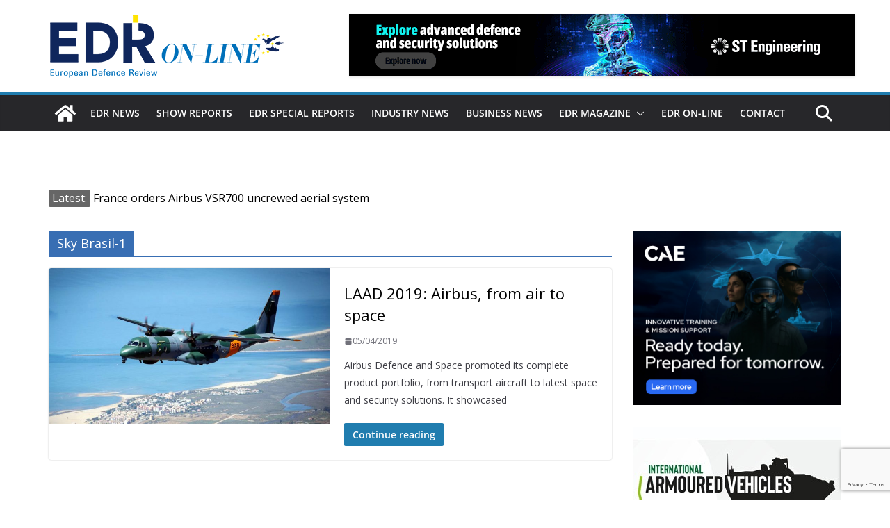

--- FILE ---
content_type: text/html; charset=utf-8
request_url: https://www.google.com/recaptcha/api2/anchor?ar=1&k=6LfcrXMjAAAAAFGJgWqvJPKoN3n2CU1nvVkWS6LR&co=aHR0cHM6Ly93d3cuZWRybWFnYXppbmUuZXU6NDQz&hl=en&v=PoyoqOPhxBO7pBk68S4YbpHZ&size=invisible&anchor-ms=20000&execute-ms=30000&cb=o09n0rkwjc3s
body_size: 48698
content:
<!DOCTYPE HTML><html dir="ltr" lang="en"><head><meta http-equiv="Content-Type" content="text/html; charset=UTF-8">
<meta http-equiv="X-UA-Compatible" content="IE=edge">
<title>reCAPTCHA</title>
<style type="text/css">
/* cyrillic-ext */
@font-face {
  font-family: 'Roboto';
  font-style: normal;
  font-weight: 400;
  font-stretch: 100%;
  src: url(//fonts.gstatic.com/s/roboto/v48/KFO7CnqEu92Fr1ME7kSn66aGLdTylUAMa3GUBHMdazTgWw.woff2) format('woff2');
  unicode-range: U+0460-052F, U+1C80-1C8A, U+20B4, U+2DE0-2DFF, U+A640-A69F, U+FE2E-FE2F;
}
/* cyrillic */
@font-face {
  font-family: 'Roboto';
  font-style: normal;
  font-weight: 400;
  font-stretch: 100%;
  src: url(//fonts.gstatic.com/s/roboto/v48/KFO7CnqEu92Fr1ME7kSn66aGLdTylUAMa3iUBHMdazTgWw.woff2) format('woff2');
  unicode-range: U+0301, U+0400-045F, U+0490-0491, U+04B0-04B1, U+2116;
}
/* greek-ext */
@font-face {
  font-family: 'Roboto';
  font-style: normal;
  font-weight: 400;
  font-stretch: 100%;
  src: url(//fonts.gstatic.com/s/roboto/v48/KFO7CnqEu92Fr1ME7kSn66aGLdTylUAMa3CUBHMdazTgWw.woff2) format('woff2');
  unicode-range: U+1F00-1FFF;
}
/* greek */
@font-face {
  font-family: 'Roboto';
  font-style: normal;
  font-weight: 400;
  font-stretch: 100%;
  src: url(//fonts.gstatic.com/s/roboto/v48/KFO7CnqEu92Fr1ME7kSn66aGLdTylUAMa3-UBHMdazTgWw.woff2) format('woff2');
  unicode-range: U+0370-0377, U+037A-037F, U+0384-038A, U+038C, U+038E-03A1, U+03A3-03FF;
}
/* math */
@font-face {
  font-family: 'Roboto';
  font-style: normal;
  font-weight: 400;
  font-stretch: 100%;
  src: url(//fonts.gstatic.com/s/roboto/v48/KFO7CnqEu92Fr1ME7kSn66aGLdTylUAMawCUBHMdazTgWw.woff2) format('woff2');
  unicode-range: U+0302-0303, U+0305, U+0307-0308, U+0310, U+0312, U+0315, U+031A, U+0326-0327, U+032C, U+032F-0330, U+0332-0333, U+0338, U+033A, U+0346, U+034D, U+0391-03A1, U+03A3-03A9, U+03B1-03C9, U+03D1, U+03D5-03D6, U+03F0-03F1, U+03F4-03F5, U+2016-2017, U+2034-2038, U+203C, U+2040, U+2043, U+2047, U+2050, U+2057, U+205F, U+2070-2071, U+2074-208E, U+2090-209C, U+20D0-20DC, U+20E1, U+20E5-20EF, U+2100-2112, U+2114-2115, U+2117-2121, U+2123-214F, U+2190, U+2192, U+2194-21AE, U+21B0-21E5, U+21F1-21F2, U+21F4-2211, U+2213-2214, U+2216-22FF, U+2308-230B, U+2310, U+2319, U+231C-2321, U+2336-237A, U+237C, U+2395, U+239B-23B7, U+23D0, U+23DC-23E1, U+2474-2475, U+25AF, U+25B3, U+25B7, U+25BD, U+25C1, U+25CA, U+25CC, U+25FB, U+266D-266F, U+27C0-27FF, U+2900-2AFF, U+2B0E-2B11, U+2B30-2B4C, U+2BFE, U+3030, U+FF5B, U+FF5D, U+1D400-1D7FF, U+1EE00-1EEFF;
}
/* symbols */
@font-face {
  font-family: 'Roboto';
  font-style: normal;
  font-weight: 400;
  font-stretch: 100%;
  src: url(//fonts.gstatic.com/s/roboto/v48/KFO7CnqEu92Fr1ME7kSn66aGLdTylUAMaxKUBHMdazTgWw.woff2) format('woff2');
  unicode-range: U+0001-000C, U+000E-001F, U+007F-009F, U+20DD-20E0, U+20E2-20E4, U+2150-218F, U+2190, U+2192, U+2194-2199, U+21AF, U+21E6-21F0, U+21F3, U+2218-2219, U+2299, U+22C4-22C6, U+2300-243F, U+2440-244A, U+2460-24FF, U+25A0-27BF, U+2800-28FF, U+2921-2922, U+2981, U+29BF, U+29EB, U+2B00-2BFF, U+4DC0-4DFF, U+FFF9-FFFB, U+10140-1018E, U+10190-1019C, U+101A0, U+101D0-101FD, U+102E0-102FB, U+10E60-10E7E, U+1D2C0-1D2D3, U+1D2E0-1D37F, U+1F000-1F0FF, U+1F100-1F1AD, U+1F1E6-1F1FF, U+1F30D-1F30F, U+1F315, U+1F31C, U+1F31E, U+1F320-1F32C, U+1F336, U+1F378, U+1F37D, U+1F382, U+1F393-1F39F, U+1F3A7-1F3A8, U+1F3AC-1F3AF, U+1F3C2, U+1F3C4-1F3C6, U+1F3CA-1F3CE, U+1F3D4-1F3E0, U+1F3ED, U+1F3F1-1F3F3, U+1F3F5-1F3F7, U+1F408, U+1F415, U+1F41F, U+1F426, U+1F43F, U+1F441-1F442, U+1F444, U+1F446-1F449, U+1F44C-1F44E, U+1F453, U+1F46A, U+1F47D, U+1F4A3, U+1F4B0, U+1F4B3, U+1F4B9, U+1F4BB, U+1F4BF, U+1F4C8-1F4CB, U+1F4D6, U+1F4DA, U+1F4DF, U+1F4E3-1F4E6, U+1F4EA-1F4ED, U+1F4F7, U+1F4F9-1F4FB, U+1F4FD-1F4FE, U+1F503, U+1F507-1F50B, U+1F50D, U+1F512-1F513, U+1F53E-1F54A, U+1F54F-1F5FA, U+1F610, U+1F650-1F67F, U+1F687, U+1F68D, U+1F691, U+1F694, U+1F698, U+1F6AD, U+1F6B2, U+1F6B9-1F6BA, U+1F6BC, U+1F6C6-1F6CF, U+1F6D3-1F6D7, U+1F6E0-1F6EA, U+1F6F0-1F6F3, U+1F6F7-1F6FC, U+1F700-1F7FF, U+1F800-1F80B, U+1F810-1F847, U+1F850-1F859, U+1F860-1F887, U+1F890-1F8AD, U+1F8B0-1F8BB, U+1F8C0-1F8C1, U+1F900-1F90B, U+1F93B, U+1F946, U+1F984, U+1F996, U+1F9E9, U+1FA00-1FA6F, U+1FA70-1FA7C, U+1FA80-1FA89, U+1FA8F-1FAC6, U+1FACE-1FADC, U+1FADF-1FAE9, U+1FAF0-1FAF8, U+1FB00-1FBFF;
}
/* vietnamese */
@font-face {
  font-family: 'Roboto';
  font-style: normal;
  font-weight: 400;
  font-stretch: 100%;
  src: url(//fonts.gstatic.com/s/roboto/v48/KFO7CnqEu92Fr1ME7kSn66aGLdTylUAMa3OUBHMdazTgWw.woff2) format('woff2');
  unicode-range: U+0102-0103, U+0110-0111, U+0128-0129, U+0168-0169, U+01A0-01A1, U+01AF-01B0, U+0300-0301, U+0303-0304, U+0308-0309, U+0323, U+0329, U+1EA0-1EF9, U+20AB;
}
/* latin-ext */
@font-face {
  font-family: 'Roboto';
  font-style: normal;
  font-weight: 400;
  font-stretch: 100%;
  src: url(//fonts.gstatic.com/s/roboto/v48/KFO7CnqEu92Fr1ME7kSn66aGLdTylUAMa3KUBHMdazTgWw.woff2) format('woff2');
  unicode-range: U+0100-02BA, U+02BD-02C5, U+02C7-02CC, U+02CE-02D7, U+02DD-02FF, U+0304, U+0308, U+0329, U+1D00-1DBF, U+1E00-1E9F, U+1EF2-1EFF, U+2020, U+20A0-20AB, U+20AD-20C0, U+2113, U+2C60-2C7F, U+A720-A7FF;
}
/* latin */
@font-face {
  font-family: 'Roboto';
  font-style: normal;
  font-weight: 400;
  font-stretch: 100%;
  src: url(//fonts.gstatic.com/s/roboto/v48/KFO7CnqEu92Fr1ME7kSn66aGLdTylUAMa3yUBHMdazQ.woff2) format('woff2');
  unicode-range: U+0000-00FF, U+0131, U+0152-0153, U+02BB-02BC, U+02C6, U+02DA, U+02DC, U+0304, U+0308, U+0329, U+2000-206F, U+20AC, U+2122, U+2191, U+2193, U+2212, U+2215, U+FEFF, U+FFFD;
}
/* cyrillic-ext */
@font-face {
  font-family: 'Roboto';
  font-style: normal;
  font-weight: 500;
  font-stretch: 100%;
  src: url(//fonts.gstatic.com/s/roboto/v48/KFO7CnqEu92Fr1ME7kSn66aGLdTylUAMa3GUBHMdazTgWw.woff2) format('woff2');
  unicode-range: U+0460-052F, U+1C80-1C8A, U+20B4, U+2DE0-2DFF, U+A640-A69F, U+FE2E-FE2F;
}
/* cyrillic */
@font-face {
  font-family: 'Roboto';
  font-style: normal;
  font-weight: 500;
  font-stretch: 100%;
  src: url(//fonts.gstatic.com/s/roboto/v48/KFO7CnqEu92Fr1ME7kSn66aGLdTylUAMa3iUBHMdazTgWw.woff2) format('woff2');
  unicode-range: U+0301, U+0400-045F, U+0490-0491, U+04B0-04B1, U+2116;
}
/* greek-ext */
@font-face {
  font-family: 'Roboto';
  font-style: normal;
  font-weight: 500;
  font-stretch: 100%;
  src: url(//fonts.gstatic.com/s/roboto/v48/KFO7CnqEu92Fr1ME7kSn66aGLdTylUAMa3CUBHMdazTgWw.woff2) format('woff2');
  unicode-range: U+1F00-1FFF;
}
/* greek */
@font-face {
  font-family: 'Roboto';
  font-style: normal;
  font-weight: 500;
  font-stretch: 100%;
  src: url(//fonts.gstatic.com/s/roboto/v48/KFO7CnqEu92Fr1ME7kSn66aGLdTylUAMa3-UBHMdazTgWw.woff2) format('woff2');
  unicode-range: U+0370-0377, U+037A-037F, U+0384-038A, U+038C, U+038E-03A1, U+03A3-03FF;
}
/* math */
@font-face {
  font-family: 'Roboto';
  font-style: normal;
  font-weight: 500;
  font-stretch: 100%;
  src: url(//fonts.gstatic.com/s/roboto/v48/KFO7CnqEu92Fr1ME7kSn66aGLdTylUAMawCUBHMdazTgWw.woff2) format('woff2');
  unicode-range: U+0302-0303, U+0305, U+0307-0308, U+0310, U+0312, U+0315, U+031A, U+0326-0327, U+032C, U+032F-0330, U+0332-0333, U+0338, U+033A, U+0346, U+034D, U+0391-03A1, U+03A3-03A9, U+03B1-03C9, U+03D1, U+03D5-03D6, U+03F0-03F1, U+03F4-03F5, U+2016-2017, U+2034-2038, U+203C, U+2040, U+2043, U+2047, U+2050, U+2057, U+205F, U+2070-2071, U+2074-208E, U+2090-209C, U+20D0-20DC, U+20E1, U+20E5-20EF, U+2100-2112, U+2114-2115, U+2117-2121, U+2123-214F, U+2190, U+2192, U+2194-21AE, U+21B0-21E5, U+21F1-21F2, U+21F4-2211, U+2213-2214, U+2216-22FF, U+2308-230B, U+2310, U+2319, U+231C-2321, U+2336-237A, U+237C, U+2395, U+239B-23B7, U+23D0, U+23DC-23E1, U+2474-2475, U+25AF, U+25B3, U+25B7, U+25BD, U+25C1, U+25CA, U+25CC, U+25FB, U+266D-266F, U+27C0-27FF, U+2900-2AFF, U+2B0E-2B11, U+2B30-2B4C, U+2BFE, U+3030, U+FF5B, U+FF5D, U+1D400-1D7FF, U+1EE00-1EEFF;
}
/* symbols */
@font-face {
  font-family: 'Roboto';
  font-style: normal;
  font-weight: 500;
  font-stretch: 100%;
  src: url(//fonts.gstatic.com/s/roboto/v48/KFO7CnqEu92Fr1ME7kSn66aGLdTylUAMaxKUBHMdazTgWw.woff2) format('woff2');
  unicode-range: U+0001-000C, U+000E-001F, U+007F-009F, U+20DD-20E0, U+20E2-20E4, U+2150-218F, U+2190, U+2192, U+2194-2199, U+21AF, U+21E6-21F0, U+21F3, U+2218-2219, U+2299, U+22C4-22C6, U+2300-243F, U+2440-244A, U+2460-24FF, U+25A0-27BF, U+2800-28FF, U+2921-2922, U+2981, U+29BF, U+29EB, U+2B00-2BFF, U+4DC0-4DFF, U+FFF9-FFFB, U+10140-1018E, U+10190-1019C, U+101A0, U+101D0-101FD, U+102E0-102FB, U+10E60-10E7E, U+1D2C0-1D2D3, U+1D2E0-1D37F, U+1F000-1F0FF, U+1F100-1F1AD, U+1F1E6-1F1FF, U+1F30D-1F30F, U+1F315, U+1F31C, U+1F31E, U+1F320-1F32C, U+1F336, U+1F378, U+1F37D, U+1F382, U+1F393-1F39F, U+1F3A7-1F3A8, U+1F3AC-1F3AF, U+1F3C2, U+1F3C4-1F3C6, U+1F3CA-1F3CE, U+1F3D4-1F3E0, U+1F3ED, U+1F3F1-1F3F3, U+1F3F5-1F3F7, U+1F408, U+1F415, U+1F41F, U+1F426, U+1F43F, U+1F441-1F442, U+1F444, U+1F446-1F449, U+1F44C-1F44E, U+1F453, U+1F46A, U+1F47D, U+1F4A3, U+1F4B0, U+1F4B3, U+1F4B9, U+1F4BB, U+1F4BF, U+1F4C8-1F4CB, U+1F4D6, U+1F4DA, U+1F4DF, U+1F4E3-1F4E6, U+1F4EA-1F4ED, U+1F4F7, U+1F4F9-1F4FB, U+1F4FD-1F4FE, U+1F503, U+1F507-1F50B, U+1F50D, U+1F512-1F513, U+1F53E-1F54A, U+1F54F-1F5FA, U+1F610, U+1F650-1F67F, U+1F687, U+1F68D, U+1F691, U+1F694, U+1F698, U+1F6AD, U+1F6B2, U+1F6B9-1F6BA, U+1F6BC, U+1F6C6-1F6CF, U+1F6D3-1F6D7, U+1F6E0-1F6EA, U+1F6F0-1F6F3, U+1F6F7-1F6FC, U+1F700-1F7FF, U+1F800-1F80B, U+1F810-1F847, U+1F850-1F859, U+1F860-1F887, U+1F890-1F8AD, U+1F8B0-1F8BB, U+1F8C0-1F8C1, U+1F900-1F90B, U+1F93B, U+1F946, U+1F984, U+1F996, U+1F9E9, U+1FA00-1FA6F, U+1FA70-1FA7C, U+1FA80-1FA89, U+1FA8F-1FAC6, U+1FACE-1FADC, U+1FADF-1FAE9, U+1FAF0-1FAF8, U+1FB00-1FBFF;
}
/* vietnamese */
@font-face {
  font-family: 'Roboto';
  font-style: normal;
  font-weight: 500;
  font-stretch: 100%;
  src: url(//fonts.gstatic.com/s/roboto/v48/KFO7CnqEu92Fr1ME7kSn66aGLdTylUAMa3OUBHMdazTgWw.woff2) format('woff2');
  unicode-range: U+0102-0103, U+0110-0111, U+0128-0129, U+0168-0169, U+01A0-01A1, U+01AF-01B0, U+0300-0301, U+0303-0304, U+0308-0309, U+0323, U+0329, U+1EA0-1EF9, U+20AB;
}
/* latin-ext */
@font-face {
  font-family: 'Roboto';
  font-style: normal;
  font-weight: 500;
  font-stretch: 100%;
  src: url(//fonts.gstatic.com/s/roboto/v48/KFO7CnqEu92Fr1ME7kSn66aGLdTylUAMa3KUBHMdazTgWw.woff2) format('woff2');
  unicode-range: U+0100-02BA, U+02BD-02C5, U+02C7-02CC, U+02CE-02D7, U+02DD-02FF, U+0304, U+0308, U+0329, U+1D00-1DBF, U+1E00-1E9F, U+1EF2-1EFF, U+2020, U+20A0-20AB, U+20AD-20C0, U+2113, U+2C60-2C7F, U+A720-A7FF;
}
/* latin */
@font-face {
  font-family: 'Roboto';
  font-style: normal;
  font-weight: 500;
  font-stretch: 100%;
  src: url(//fonts.gstatic.com/s/roboto/v48/KFO7CnqEu92Fr1ME7kSn66aGLdTylUAMa3yUBHMdazQ.woff2) format('woff2');
  unicode-range: U+0000-00FF, U+0131, U+0152-0153, U+02BB-02BC, U+02C6, U+02DA, U+02DC, U+0304, U+0308, U+0329, U+2000-206F, U+20AC, U+2122, U+2191, U+2193, U+2212, U+2215, U+FEFF, U+FFFD;
}
/* cyrillic-ext */
@font-face {
  font-family: 'Roboto';
  font-style: normal;
  font-weight: 900;
  font-stretch: 100%;
  src: url(//fonts.gstatic.com/s/roboto/v48/KFO7CnqEu92Fr1ME7kSn66aGLdTylUAMa3GUBHMdazTgWw.woff2) format('woff2');
  unicode-range: U+0460-052F, U+1C80-1C8A, U+20B4, U+2DE0-2DFF, U+A640-A69F, U+FE2E-FE2F;
}
/* cyrillic */
@font-face {
  font-family: 'Roboto';
  font-style: normal;
  font-weight: 900;
  font-stretch: 100%;
  src: url(//fonts.gstatic.com/s/roboto/v48/KFO7CnqEu92Fr1ME7kSn66aGLdTylUAMa3iUBHMdazTgWw.woff2) format('woff2');
  unicode-range: U+0301, U+0400-045F, U+0490-0491, U+04B0-04B1, U+2116;
}
/* greek-ext */
@font-face {
  font-family: 'Roboto';
  font-style: normal;
  font-weight: 900;
  font-stretch: 100%;
  src: url(//fonts.gstatic.com/s/roboto/v48/KFO7CnqEu92Fr1ME7kSn66aGLdTylUAMa3CUBHMdazTgWw.woff2) format('woff2');
  unicode-range: U+1F00-1FFF;
}
/* greek */
@font-face {
  font-family: 'Roboto';
  font-style: normal;
  font-weight: 900;
  font-stretch: 100%;
  src: url(//fonts.gstatic.com/s/roboto/v48/KFO7CnqEu92Fr1ME7kSn66aGLdTylUAMa3-UBHMdazTgWw.woff2) format('woff2');
  unicode-range: U+0370-0377, U+037A-037F, U+0384-038A, U+038C, U+038E-03A1, U+03A3-03FF;
}
/* math */
@font-face {
  font-family: 'Roboto';
  font-style: normal;
  font-weight: 900;
  font-stretch: 100%;
  src: url(//fonts.gstatic.com/s/roboto/v48/KFO7CnqEu92Fr1ME7kSn66aGLdTylUAMawCUBHMdazTgWw.woff2) format('woff2');
  unicode-range: U+0302-0303, U+0305, U+0307-0308, U+0310, U+0312, U+0315, U+031A, U+0326-0327, U+032C, U+032F-0330, U+0332-0333, U+0338, U+033A, U+0346, U+034D, U+0391-03A1, U+03A3-03A9, U+03B1-03C9, U+03D1, U+03D5-03D6, U+03F0-03F1, U+03F4-03F5, U+2016-2017, U+2034-2038, U+203C, U+2040, U+2043, U+2047, U+2050, U+2057, U+205F, U+2070-2071, U+2074-208E, U+2090-209C, U+20D0-20DC, U+20E1, U+20E5-20EF, U+2100-2112, U+2114-2115, U+2117-2121, U+2123-214F, U+2190, U+2192, U+2194-21AE, U+21B0-21E5, U+21F1-21F2, U+21F4-2211, U+2213-2214, U+2216-22FF, U+2308-230B, U+2310, U+2319, U+231C-2321, U+2336-237A, U+237C, U+2395, U+239B-23B7, U+23D0, U+23DC-23E1, U+2474-2475, U+25AF, U+25B3, U+25B7, U+25BD, U+25C1, U+25CA, U+25CC, U+25FB, U+266D-266F, U+27C0-27FF, U+2900-2AFF, U+2B0E-2B11, U+2B30-2B4C, U+2BFE, U+3030, U+FF5B, U+FF5D, U+1D400-1D7FF, U+1EE00-1EEFF;
}
/* symbols */
@font-face {
  font-family: 'Roboto';
  font-style: normal;
  font-weight: 900;
  font-stretch: 100%;
  src: url(//fonts.gstatic.com/s/roboto/v48/KFO7CnqEu92Fr1ME7kSn66aGLdTylUAMaxKUBHMdazTgWw.woff2) format('woff2');
  unicode-range: U+0001-000C, U+000E-001F, U+007F-009F, U+20DD-20E0, U+20E2-20E4, U+2150-218F, U+2190, U+2192, U+2194-2199, U+21AF, U+21E6-21F0, U+21F3, U+2218-2219, U+2299, U+22C4-22C6, U+2300-243F, U+2440-244A, U+2460-24FF, U+25A0-27BF, U+2800-28FF, U+2921-2922, U+2981, U+29BF, U+29EB, U+2B00-2BFF, U+4DC0-4DFF, U+FFF9-FFFB, U+10140-1018E, U+10190-1019C, U+101A0, U+101D0-101FD, U+102E0-102FB, U+10E60-10E7E, U+1D2C0-1D2D3, U+1D2E0-1D37F, U+1F000-1F0FF, U+1F100-1F1AD, U+1F1E6-1F1FF, U+1F30D-1F30F, U+1F315, U+1F31C, U+1F31E, U+1F320-1F32C, U+1F336, U+1F378, U+1F37D, U+1F382, U+1F393-1F39F, U+1F3A7-1F3A8, U+1F3AC-1F3AF, U+1F3C2, U+1F3C4-1F3C6, U+1F3CA-1F3CE, U+1F3D4-1F3E0, U+1F3ED, U+1F3F1-1F3F3, U+1F3F5-1F3F7, U+1F408, U+1F415, U+1F41F, U+1F426, U+1F43F, U+1F441-1F442, U+1F444, U+1F446-1F449, U+1F44C-1F44E, U+1F453, U+1F46A, U+1F47D, U+1F4A3, U+1F4B0, U+1F4B3, U+1F4B9, U+1F4BB, U+1F4BF, U+1F4C8-1F4CB, U+1F4D6, U+1F4DA, U+1F4DF, U+1F4E3-1F4E6, U+1F4EA-1F4ED, U+1F4F7, U+1F4F9-1F4FB, U+1F4FD-1F4FE, U+1F503, U+1F507-1F50B, U+1F50D, U+1F512-1F513, U+1F53E-1F54A, U+1F54F-1F5FA, U+1F610, U+1F650-1F67F, U+1F687, U+1F68D, U+1F691, U+1F694, U+1F698, U+1F6AD, U+1F6B2, U+1F6B9-1F6BA, U+1F6BC, U+1F6C6-1F6CF, U+1F6D3-1F6D7, U+1F6E0-1F6EA, U+1F6F0-1F6F3, U+1F6F7-1F6FC, U+1F700-1F7FF, U+1F800-1F80B, U+1F810-1F847, U+1F850-1F859, U+1F860-1F887, U+1F890-1F8AD, U+1F8B0-1F8BB, U+1F8C0-1F8C1, U+1F900-1F90B, U+1F93B, U+1F946, U+1F984, U+1F996, U+1F9E9, U+1FA00-1FA6F, U+1FA70-1FA7C, U+1FA80-1FA89, U+1FA8F-1FAC6, U+1FACE-1FADC, U+1FADF-1FAE9, U+1FAF0-1FAF8, U+1FB00-1FBFF;
}
/* vietnamese */
@font-face {
  font-family: 'Roboto';
  font-style: normal;
  font-weight: 900;
  font-stretch: 100%;
  src: url(//fonts.gstatic.com/s/roboto/v48/KFO7CnqEu92Fr1ME7kSn66aGLdTylUAMa3OUBHMdazTgWw.woff2) format('woff2');
  unicode-range: U+0102-0103, U+0110-0111, U+0128-0129, U+0168-0169, U+01A0-01A1, U+01AF-01B0, U+0300-0301, U+0303-0304, U+0308-0309, U+0323, U+0329, U+1EA0-1EF9, U+20AB;
}
/* latin-ext */
@font-face {
  font-family: 'Roboto';
  font-style: normal;
  font-weight: 900;
  font-stretch: 100%;
  src: url(//fonts.gstatic.com/s/roboto/v48/KFO7CnqEu92Fr1ME7kSn66aGLdTylUAMa3KUBHMdazTgWw.woff2) format('woff2');
  unicode-range: U+0100-02BA, U+02BD-02C5, U+02C7-02CC, U+02CE-02D7, U+02DD-02FF, U+0304, U+0308, U+0329, U+1D00-1DBF, U+1E00-1E9F, U+1EF2-1EFF, U+2020, U+20A0-20AB, U+20AD-20C0, U+2113, U+2C60-2C7F, U+A720-A7FF;
}
/* latin */
@font-face {
  font-family: 'Roboto';
  font-style: normal;
  font-weight: 900;
  font-stretch: 100%;
  src: url(//fonts.gstatic.com/s/roboto/v48/KFO7CnqEu92Fr1ME7kSn66aGLdTylUAMa3yUBHMdazQ.woff2) format('woff2');
  unicode-range: U+0000-00FF, U+0131, U+0152-0153, U+02BB-02BC, U+02C6, U+02DA, U+02DC, U+0304, U+0308, U+0329, U+2000-206F, U+20AC, U+2122, U+2191, U+2193, U+2212, U+2215, U+FEFF, U+FFFD;
}

</style>
<link rel="stylesheet" type="text/css" href="https://www.gstatic.com/recaptcha/releases/PoyoqOPhxBO7pBk68S4YbpHZ/styles__ltr.css">
<script nonce="alvrqIhqtDXmz4ekqqhi2w" type="text/javascript">window['__recaptcha_api'] = 'https://www.google.com/recaptcha/api2/';</script>
<script type="text/javascript" src="https://www.gstatic.com/recaptcha/releases/PoyoqOPhxBO7pBk68S4YbpHZ/recaptcha__en.js" nonce="alvrqIhqtDXmz4ekqqhi2w">
      
    </script></head>
<body><div id="rc-anchor-alert" class="rc-anchor-alert"></div>
<input type="hidden" id="recaptcha-token" value="[base64]">
<script type="text/javascript" nonce="alvrqIhqtDXmz4ekqqhi2w">
      recaptcha.anchor.Main.init("[\x22ainput\x22,[\x22bgdata\x22,\x22\x22,\[base64]/[base64]/[base64]/[base64]/[base64]/[base64]/KGcoTywyNTMsTy5PKSxVRyhPLEMpKTpnKE8sMjUzLEMpLE8pKSxsKSksTykpfSxieT1mdW5jdGlvbihDLE8sdSxsKXtmb3IobD0odT1SKEMpLDApO08+MDtPLS0pbD1sPDw4fFooQyk7ZyhDLHUsbCl9LFVHPWZ1bmN0aW9uKEMsTyl7Qy5pLmxlbmd0aD4xMDQ/[base64]/[base64]/[base64]/[base64]/[base64]/[base64]/[base64]\\u003d\x22,\[base64]\\u003d\\u003d\x22,\x22D8OWwo3DjMOfwrTCmnbDr8KBejZEwp/[base64]/CmsKGw4N7wpbDkg3DkMOLV8O3OcOQJlJSbmg8w4QpYnfCusKvXEwyw5TDo1h7WMO9TE/[base64]/DvsKXw53DlcK1w4lVwrvCtcOFa8OGKsO+w51MwrM5wrQ2EGXDtcOgd8Ogw7csw71iwrgXNSVgw4Baw6NHGcONClNAwqjDu8OSw4jDocK1SRLDviXDigvDg1PCmcKhJsOQDTXDi8OKPsKrw65yKDDDnVLDnjPCtQI5wpTCrDkXwo/Ct8KOwo1awrp9IWfDsMKawrsIAnwxYcK4wrvDtsK6OMOFIsKZwoAwD8Orw5PDuMKNHAR5w6/Cvj1DSSlgw6vCvMOxDMOjShfClFtYwoJSNnbCn8Oiw590ayBNMcOSwoodXsKLMsKIwq5Sw4RVQBPCnlpXwqjCtcK5Pko/w7Yywr8uRMKPw63CinnDqsOAZ8Oqwo/Cggd6JjPDk8Omwo7Cp3HDm2MSw4lFMW/CnsOPwrY8X8O+C8KTHld3w6fDhlQbw5hAcnvDg8OcDkhwwqtZw6TCg8OHw4YbwrDCssOKcMKYw5gGYhZsGR5ucMOTBMO5wpoQwqsUw6lAVsOLfCZWICUWw6fDpCjDvMOcCBEIWE0Lw5PChmlfaXh1MmzDrlbCliMPUEcCwpLDhU3CrT97ZWwoRkAiOsKZw4s/[base64]/CjiMtw5doJmJlwoPCk2J1w4fCocOQw6UZZcKWwr/DqsKpHsOlwrTDrsOZwobDmRbClFJifmbDlMO5FVt6wpXDosKUw6pUw6rDn8OKwoHCh2Rlflw0woQUwpbCsy03w5QHwpQbw57Ds8OfdMK9WMK4wr/CtcKewq7CjUVmw4jCjsOOWy4qD8KpHjHDgDHCpQjCosOWAcO1w7nDv8OXe23CiMKfw6k9I8Kdw6fDg1nCrsO0PmnDtC3CnTfDglnDp8KRw514w5DCjgzCgVc3wrwrw4lVccKcWMOMw4s2wp9GwofCp2XCokQ9w53DlR/Dj2rDnD0owo/DssOnwqdfRR/CuybClMO2w6gLwoTDlMK7wrbCtX7DsMOiwojDpMOzw5o6CAPCk1DDpwUeJkzDunIlw6gAw4fCpkzCjkjCkcO0wovCrAx3w4nCt8KewoxiGcOZw6oTOQrDgxw4TcKXwq0SwrvCpMKmwr3CoMOEeyDDq8Onw77Cij/Dh8O8IMKFw7nDicKGwpHCl00oEcKOM3lOwqQDwrtIwqFjw7wfw5rCg2JVKMKlwp9cw5QBMEMxwo/DvRLDosKgw6zCmDDDi8Oqw5TDscOXEUNNP1FNM1JfN8OZw5fDqsKCw4tuMHgeH8KowroVbU7DpHIZak7DhnpjKXhzwrfDj8O1Ujgyw4o1w4JxwqvCjUPDqcOESGPDicOkwqV6wqIBw6IAwr/CkghOJcKTf8KlwrJZw5seIMOaUnd0InXDiy3Dm8ONwp/Dh3pVw7bCmFbDgsOeJnvCjcK+CMK9w5YVLXvCvDwhHVTDlMKjS8OKw4QJwo1TIQcjw4nCsMKdKMOew5lgw5PDt8KyVsK4CxECwqB/XcKRwqvCryjCgMOaMsOgcXLDkWlQAcOuwqUsw5bDtcOmB3lsJVxFwpJFwpgHOcKIw6scwqDDoUd0wqfCnn11wqfCuCNiT8Obw77DncKFw7HDmgt3PWbCrMOqdAx3UsK3ByTCvUjCksOJXEHChys0DFzDlBrCmsO3wq/DtcO7AlDDjCgvwobDkzU4wofCmsKdwoBMwo7DlC1ecQTDjsOTw41NPMOqwoDDpFDDnsOyUjLCr2NSwo/Ch8KTwp4Nwr0xMMKZJkFffMKdwo03SMO/aMOswqLCjMOJw7/[base64]/YXLCosKLaEtTT8KnwpJxw6vDm3zDrQdyw6rDvMOEwrx6XsKhJUTCrsOWc8ObcxbChmLDucKtaShOLhjDn8KEdV/CkcOKwr/Dnw3CuBPDv8KdwrROCzEVOMOacE5TwoMrw74pcsK/w7pOen/Dh8Kaw7/DrcKfPcO1wplBGjDCg1HCpcKOYcOew5zChMKMwpPCtsOcwrXCmShFwo4YQE3CsjdwJ0vDvjrClMKmw6TDoUM2wq5sw7MxwodXZ8KHTcONPyPDl8K6w48kEHp+VMOAJBwFQcOUwqhia8OsDcOGdMKeXhjDhmxcB8KJw5FrwqjDuMKfwo/Dk8KsTwEgw7UaM8Kww6bDl8KBCMOZBsKmwq0/w49EwoPDpmvCgMK2EWYLVX/Dq0fDg2sGR015RFfDnQ7DmX7DuMO3ezAlXsKGwoHDpXzDijHDncKTwqzCl8OUwpNFw7MyGDDDmHXCvTPDgTnDsT/[base64]/[base64]/[base64]/Dsm4SIMOpwokpflbCisO0w4RdASAuw4HCiMKbFMONw45/[base64]/DtX3DlsORwo7DocK3JEkmXcOYNATCv8Kvw71NwpfCqcOFLsKXwrjCk8OcwqEsZMKOw48jWybDhDgDOMKTw4PDusOnw7sIQDvDgAPDlMKHfXrDnHRWYMKMZkXDicOBXMOyNMOdwpBsB8Ouw4HCnsOYwrDDrAh9dQ/DvAUIw6hiw5sfYMK1wrzCssKjw7s/[base64]/Dp8KiG8ODwpZNw7TDrgpbasK8wqtWHQXCvXjDqsKNwqrDr8KlwqxXwqPDm3FhJcOew5wLw75Tw4J1w7TCksKSK8KVw4bDhMKtTVcXTB/DtlRiIcK3woAtWWojf2rDtnvDiMKLw6AKH8Kew6g8OMOmw5TDp8OeQcKMwphXwoM0wpDCh0zCsgfDusOYAcOlUcKFwobDo2V0Y1kBwo/[base64]/DvcOdDX/CijAhw4LChMKdbsKew4tDw4HDosKlJzN0R8OKw5vCssOEegsrc8OkwoFmw6LDsHXCgsOvwoBhW8KvSsO6AMK5wpDDosO/GE99w5Muw4QcwoTCqH7CqsKHVMOBw4TDiAIrwp9+wo4pwphPw6DDp1zDryjCiXZQwr3CgsOxwofCk37Cp8O7w6fDjRXCjxbCvTTCkcOeBk7Cmz/Dt8Otwp/[base64]/w7Q/[base64]/L8KSwrXDusOdfcOHwrlODMKrwpLCh8OxVMOEW8OLN3DDsFEBwo1ow6HCrcObKcKzw4vCrF0ZwrrCvcOrwplMfC7CqcOXcsKFwqPCpXbDrx4/woEPwoMBw41DfxrClyZUwpjCtcKXccKSAk7CvMKvwqESw6nDoipDwrJLPxTCl1fCmTRAwqcRwr5Uw5leKlLCncK/[base64]/Ds8KowrVmUcKgFSzDhB/Cg8KZTlrCiGHCrQJsRsOJeiUnRHDDncObw4MNwrIxUcOUw47CmGLDp8OVw4YzwoTDqHvDtjQ2Yg/CgE4aT8O/L8KTDcOzX8OoEcO2TGrDmsKnYcO4w4XCjsKNJsKxwqRrB3LCtUfDjjzCicOpw7VND27CkivCsktxwpNow6hdw6d/[base64]/Dt8OHASIGw6FlfcOtw4/DgsOowqVrw7ZRw53ChcK9HcOoO04zH8OEwrwBwoTCp8KGb8KUwqDDlGLCtcKXSMKdEsKjwq5Aw7PDsxpCwpPDqMO0w5/DqWXCiMO8NcKtOjNUJjgVdxZow4VpZsKcOsKxw77Ch8OBw67DowzDrsKvFGXCoFrCsMKYwpBxHQ8Zwq1Jw51Cw4rCpsOuw4HDvcKcTMOJFiU7w4kAwrR3wrIQw6/DrcOwXzTCrMKtTmnDljbDh1TChMOmw6HCuMOBfsOxQcKcw7tqE8OGHMK2w7UBRnLDhmLDlMOdw5LDg1kbIMKyw4cEVVgSXGN1w7/[base64]/w5fCuMKywqh6w7k6w5rCpcO/[base64]/[base64]/[base64]/[base64]/CnRHCp1fCqsKHLcKswpE5NMK3OFR/wrJ8RMOvOR9CwpnDo2QsXGFBw63DjkAkwp4VwrsEPn4oV8Olw5lNw409V8OywoUUJsKAX8KOOh/Cs8OvdwgRw6/Cj8OwIwoEYxrDj8OBw4xhBR4zw7kQwojDpMO8fsO2w4Vow7jDjW/ClMKvwpTCvMKieMOhDsOVw7rDqMKbTMKlRsKgwoTDuB7DlzrCpUgNTiHDhcOZwqTCjQLCvsOMwoRqw6rCmRIHw5vDoStlf8K+ImPDtl7Dmg/DvxDCrsKOw7oIeMKtR8OGHcKgPMOZw5jCrcKbw4pMwo9Qw6hdemLDrlfDnsK6Q8Odw4gLw6DDrw7DjcOaITU2PsOpGMK8OmrCtcOPKRoeB8O4wpJyJFLDjn0VwocUWcKbFlYVw6bDv1DDtMO7wrE5CcO7w7LCokoMw4JyZsO8Ej/CmVrDglQ6agjCssKEw77DkjguTkkrFcKPwpcQwq56w5XDqE4SDx3ColvDqsKcayvDsMKpwpYBw5IDwqo7woROdMKtczx3Y8K/wojCs2pBw6rDgMO4w6JLf8Kce8OPw4wiw77CvlDClcOxw7jCjcOTw4xww5/DjsOiZwEJwozCmMK7w6tvV8Oed3oGw5x3fTTDhcONw5UDasOrdmNzwqPCoDdAZG9cKMOowrzDo3Vww6drX8K/IcOnwr3DnE3CkADChMOvBMO7bWrCosKOwpXDuU8iw5AOw5sHB8O1wr4ua0rCm3YhCRgXQcOYwpnCu383S0I6wrvCoMKvW8OXwqbDjXfDjGHDscObw5EIeTsEw6Y2OcO5KsKCw5HDsFA7fsKqwoZ0bsOkwqfDgRHDtlDCvFsAe8Kqw400wrZgwo1/IQLCrMKzXUcpSMKHSjx1wqgjDSnCl8KwwplCTMOvwqZkwoPDh8KZwpsvw63CmCDCkMOywr4sw6/CjsKzwpwGwp0NRcKMHcKBCTJ/wqTDusO/w5TDqEjCjFoew4/DpW82acOpJkVow4g7wrIKNhbDqTR/w7B4w6DCqMKtwpfDhFV4GsOvw4HCjMK8SsOrI8OGwrcOwoLCisKXYcOxbMKyWsKUc2PChjlLw6nDnMKdw7nDnWTCtcO/[base64]/CtsKwSl9IRnUuw6LDtCTCtm3Cq2bDncObBsKzw7/DrivDsMKoRRPDtAV+w5chf8KJwpvDpMOtHMOzwprCoMK5IXvCrWbCkTDCm3XDqSQXw54bZcOHRsK8wpcBf8KwwoDCpMKhw7gTVVPDtsO5C01GCsO2ZcOgdirCh3TCqsOIw5IdOWzCtSdFwqg1O8OsWkFaw7/ChcODMMKlwpTCuAEdJ8KpQDM1JcKsehDDhcKGd1jDv8Knwo5/Q8K1w6DDpcO3FXgCYzjDjHo1fcK/[base64]/[base64]/CvUzCjMOWwpVZQGdzf8K+woDDpsKBwrpsw5Jvw5USwqZlwqkew7pHJcKXUHoRw7TDm8ObwrDCgsOGeTUIw47CqsO/w4gaYn/CjcKewrQAD8OgUwd0ccKwJC41w591PsOlURVTZsKIwrZUL8KFHynCv1Mww75mw5vDvcOFw5DCp1vChcKPbsKzwpjDiMKHdCjCr8KlwqzCrEbCqWsgwo3DuBEMwoRQaQ7DkMKAwovDqRTCrW/Co8K4wrttw5kHw6Y2wq8vwp3DuQ5pFsObT8Kyw7rChg0rw4dgwp04csK9wrXCk23Cr8KdGcOdYsKMwp7Cj2fDhSB5wr/Co8O6w6IHwqNMw7fCkcOTayDDs0ZQW2DDqDLCjCzCiS9EDhnCqcOaCCN4wobCrVPDpcOdL8K2EDlxWsKcTcKqw6PDp3rCtsKeEMKsw4zCp8KSw7BiD3DClcKEw4F5w7zDgcOjMcKEXsKawpXDpcO5wpI2bMOfbsKeF8Oqwp4Yw5NSFUMrAC7CocKbJXnCuMOsw75rw4/DvsOSRjnDoERywrfCmwc9LxAeLcKjX8K6Q3BbwrnDpmcRw6vCgTZTF8KTcCnDgcOXwpIAwqFwwpUnw4/CvMKGwr3DiWXCsmllw5pYQsKYTUfDm8OJB8OoASbDpgAQw5nCin/[base64]/DlsOhKTvDmsOzw7VdAsKbw6zDpXTCgsKawrgVw6Z1dcKGB8OzEcK8WcK3MsK7VmXCtWzDmMOewrzDvxrCpGQmw7hUaFrDj8KQw6DDmsOhYlHCnBnDqcKAw53DrnNBYMK0w4t3w53DpiLDscKDwoIvwr88eULCviAyamDDn8O/VsKnKsOXwqjCtSkkJsK1woAlw43DoGgxQ8KiwpIZwozDh8Kcw4xcwpg6BA1Vw50LMgrDrMKQwowQwrbDkh4/[base64]/Cmxlow4XDpUJHLy0GQFQYwoInG0wIc0PDksOKwqXDoTbDkSbDpCHCincaIlNIKsOlwrfDrBZCXcOPwqJ9w73DgsOzw5UYw6NdG8ORYsKrJCjCisKXw5dwdMOQw554woXCoSnDqMO/PhfCqnQnYwnCpsOSY8K7w7QWw5jDgcOWw4TCt8KzAcOpwpROw7zCkG3Cr8KOwqfDh8KYwqBPwohGa1FOwrcNBsOPCcKuwqECwo3Cj8O2w4VmIy3CvcO8w7PChjjDuMKPH8Odw5jDt8OQw6/Ch8Kaw57Cn25FPkcnIsO+bjfDr3/[base64]/DmsKMH0UMKx7Co8KxRCvDlcObbcO6wqzCiBNSC8K/wp4JK8Oiw4VxbcKNA8KTDXwuwpLDjsOnwrPCkG0zwoJ1wo7CiAPDnsKrSXttw6F/[base64]/[base64]/ClF86XsK8BXvCjhHDpHkfcglrw4AYw4hWwr8nw73DpnDDt8KSw7gGJsKNIxzCjwESwoHClMOaRlZob8OmKsOrQ2zCqsORFypkw4g7P8KJVsKqIHQ/NsO8w6jDl1lww6k8wqTCj2LCmhTCjDY+ZWvChsODwr/Cr8K1b0TCkMOERAwvFiYlw5HCg8KVZcK2BTnCscO3RVNGXnoMw6cVLcK3wp7CnMObwrNmRcKgZG8Qwp/[base64]/CvMKxM8OQIsKxw7vDoC3Ci3fDt8KUwpvDli9ow6jCpsK9w6k2JMKbccOXwr7Cvj7CgD3Dni0mbsKyYn/DoBI1N8Ojw6oQw5pCY8KoThE8w4jCsyFobSgNw5/[base64]/[base64]/QcKcwp/CoMOdw6xpQVUuUMOzBh0rYQc0w4/Cm8OoRm01FU53EcO+wotOw7c/w54ew7p8w4jCq09pVsOxw6ZeasO3wqvCmy5uw7TClHDCtcKcQXzCnsOSUg4+w6ZVw5Ncw5AZfMKrdcKkPXXCjMK6CMKAZnETXMKzw7Vqw7hWbMOpayRqwr7Djk5xHsKjAAjDsUDDrcOew5LCvUUeR8KlFcO5BjjDicOXbwfCvsOcSXHCgcKPdD7Do8KqHi/CqiHDmALCqDXDki3DrDgMwoPCssO7aMKew7s/w5V4wpnCo8K8CHFWIwNmwoTDhsKuw60EwoTCl0nCmDkJU0PDgMKzWwbDp8K/LW7Dl8Kda3vDngzDtMOkFwHDigXDjMKTwrRvNsO0IF9rw5tHwpvCj8Kfw4ZxCSQYw7nDvsKsCMOnwrbDicOUw4t5wpYVExZpDAXDnMKKdH7DjcO3wr7CnyDChz7Cp8KIL8KswpJrw6/DsytuBQFVwq/ClxrCm8Ksw7HCsno8wrwVw6AbY8OXwobDisOwIsKRwrZWw5dSw58jR2Q+Pi3CihTDsRDDs8K/NMKzCTQkw5luEMODdg9Vw4zDiMK2Y0zCg8KnFz5FZcK6f8ObNlPDgngXwoJNI3DDrypWCELCjMKdPsO+w6bDtnsvw5ECw7AewpXDtCcJwq7CqcOlw7Jdwq7Do8Oaw5tNU8OOwqTDsj8/QMKiMMOpKxsUw5RwfhPDvsKAQMK/w74La8KrR1/DoEvCt8KWwp/ChsKywpsqIMKgf8KGwpfDqMK+w51uwo3DujXDtsKqw6UaETxBEk0BwpXDr8OaY8OEAsOyZhzCpX/CjcKmw5pWwrddN8KvZRFkwr7CgcKdTG0ZKSLCicKwSHnDmkVcYMO+Q8KycR04w53DpMOpwozDjm0oW8O4w6jCoMKcw74Mw4lzw5d/wrnDrcKQWsOgPMOew5UKwrgeKMKdDGYMw7jCtTsew5zCjRgGwrPDrHrCn1cew57CscOgw4d1GiPDpsOmw7gAc8O3XsKgw6ghGsOCdmobdDfDicOJQcKOOsOdaBVJXcK8AMKeRxJ+aCzDscK3w7ZLaMO8ags+E2pIw4LCrMOMVWbDlSbDtCvDl3/CvcK2w5cFI8OIwobDixXCk8KrY1LDonk2eSJoSsKKRMK9djrDiG16w5AeBwjDmcKtw5vCr8OjIScmw7/DsglqZS3CnsKWwpvChcOhwpnDrMKlw7zDt8O7wr5MS0XCsMKLF1sjF8OMw48Yw6/Dt8OSw6PCtWLDpMO/wpfCvcKnw44YTsKgdFTCisKmJcK3Q8OVwq/[base64]/wo1KJg/[base64]/Ct2PDn8OYL3/[base64]/DvTLDkMKga8KvwoN5wpzDrD1mbFfDphbCv3N8WkhBwrTDhETCkcOZLz7ClsKiYcKDWcKpXmXDj8KGwoPDr8KkIzHCkCbDnD4Jw4/CgcORw5LCl8KdwoopSw3CvMK8wr5CN8OPw4HDkA7DrsK6wonDtEZ6b8KLwpweNsKmwonCkEx3F1fDmWMWw4LDs8Kyw7oAXALCtA5zw4LCvFUtfkfDnkkyVsOwwo1gD8KcQxl3w4/Dr8KNwqDDmMOMw4LCvmvDtcKXwp7CqmDDqcOsw4XCoMKzwrNwOjnCm8K2w57DpMOGBD8DHCrDv8Oyw4xeU8OWf8Ojw65vJMKrw6dpw4XCh8Kmw6fCnMKHw5PCpCDDhT/CrAPDoMO4fMOKS8OWL8KuwqTDu8KZc2DCsFo0w6A4wrVGw5HCncK+w7oqwpzClygFNFh6wo4Xw5bCrx7CgmEkwojChwtvMnnDnmxowrXCtizDkMKxQX4/R8O7w6/DscKuw7IfA8K5w6nCkAbCvCTDoFhjw7h0Ykclw5lgwpgEw5wlE8KxbDfDrMOfWyrDr23CuALDm8K0V3osw7nCmcOFUTvDmsKKUcKTwrkzdMOYw6cUHH9/BwwvwpTCtcOJTcKkw6TDvcK4fsKDw45CMcO/LHrCoG3DkjvChMKMwrjDlgxewqVeCsKQG8O8E8KUPMOUXjnDr8OowpAmBg/DqkNMwq/ClAxTw7pdQFdqw7chw7Ubw6vCksKsccKqShpUw6l/[base64]/Di8KzeTnDl3jDnsKrJ8KEw5TDmsO3w7M+w4Mgw4cKw4RSwp3DnVIVw6rDmMO4Mjh3w7VswoVqw5Bqw74HM8O5wqDClQYDE8KPO8KIw4TClsOIZFDCjVXDmsOdJsOcJX3ChMO6w43DkcOSTiXDvQUiw6cTw6/CuHNqwr4KHg/DtcKJKMOEwqTCqmcdwowMeDLCmDXDpz0jMcOWFTLDqmLDlGnDn8Kbc8KFUVXDnMOVByMrf8KIaUXDsMKIUsOXTMOhwrJOMgPDl8KgE8OMEcOEwqHDlMKQwoLDknDDhHkXN8KwaF3CqcO/[base64]/CvntDPMO8d8ObHWlYMg/Dm0NnwqMMwrDDu2YwwpQ9w7dlHx/[base64]/Dk8OROMO1LcORaw/DhMOXw5/DucO6wpTDgcK3DjPCsgFAw4B3bMK/F8K5QgnCrncWezxXwrrDiEldTDRKI8KLE8Kpwo4BwrBUP8KUDjvDnUTDicOAFBDDnxFnEcK0wpbCtCrDgsKPw6BFeBbCi8Ogwq7Ds10kw5LDtV7DksOEwovCr2LDuHrDgcKYw7stHsOANMOrw6dtZQvCmEUKdsO1w7AHw77DiXfDs2/DpcKBwrPDiBfCmcKLw7HDt8KURnhKKcKMwpXCrsOIEGDDhSvCvsKmWnbCm8OlSMKgwpPDt3jDn8OWw6PCvhBcw44Dwr/CrMK/wqvDr0VsZXDDvAXDp8K0CsKNOQdtBQ4SXMKtwpJJwpXCvmIDw6tZwppBHHBgw6YAQgTDmEzDhRAnwpVTw6LCgMKHRcKiESYEwrvCqcOoQV9jwrYxw55MVQLCrsOVw7scbcODwqfDt2d8GcKUw6/[base64]/DocK9ScKdw7XCuRxEUsOuw4DCrcK2w7jCikXCjMOYCQJMesOoFcKkXA5rf8O+BiHCjMKpIjUAw7stV2dewp/CrcOmw47CtcOCa3Vvw6MUwpAbw7DDngkNwqIFw6jCqMO4bMKRw77CsgbCscKbNz0YWsKIwozCj2IFOjnChWHCriNIwpDCh8KETh3CoQMsAMOnw7zDqUHDgcO/wqRDwrgYBX8yAn58wonCmMOWw64cBT3DsTfDqMOCw5TCgCPCq8O+BxrDr8KoZsKIW8KVw7/CrCjDpcOKw5rCsVrCmMKMw6nCrMKAw617w7s0RMO0SizDncKAwp/ClWnCn8OHw7rDnxEdPcORw5fDkhTCokfCisK2LRPDqQDDjsO2QHPCuGsxQMOGwo3DhBdvaCbChcKxw5dPeFYrwpXDtR3Dun9xEHVPw4jCjy0lRUZhdRPDrWABwp/DqQnCqW/DuMKAwqzCnUVnwrBeX8O+w4DDu8Kwwo7DmkYNw4Ffw5fDjMKPH2gmwpXDvsOowrPCggPClMOQEBVnwpJmYxMZw63DgxVYw4J7w5MidMO/ch4Xw69NMcO4wqVUNMK6wrrCpsOpwqQYwoPChMOnVcOHw6fCoMOHYMOpcsKYwoc0wp3DgGJAN0rDkk8SGBrDjcKmwpLDncOzwqfCn8Ocwo/CnFFmw5nDjsKIw73DuDhNLMOTdzYXARrDjy/DiFjCr8K9CMKiTjMrI8KYw6xQUcK8DcOqwrsRBsOLwoPDiMKiw6ICWHE+Uig8w5HDrg4DWcKkZkjCjcOsHVHDhDPCusOGw4INw4HCn8Orwq0KV8KUw4cGw43CmVrCmMKGwq87f8KYRkfDusOaUVlFwr5pSGPDjsKTw7XDk8OUw7QBdcK/NTohw6YDwp5sw57DkExZLMO0wonDm8OJw57Ct8Ktw4vDgwcawoHCncO/[base64]/YGx1wpHCn208KAcLwp3DrsKncsORw4jDicOCwovDncKbwqUzwr9PHDtZdsKow7jDoAsvw6PDnMKLYcKSw6nDhMKVwqzDmsO4wqLDisKswqvClyXDo2XCqcKcwq1SVsOQw4UGHnnDuwguJDHDqsObWMOLG8KUwqHDlWkZWsKpEDXDssK2UcOSwpdFwrt/wrVdNsKjwqxxa8KachN1w65Kw7vDmmLDnB4BcnLCt3bCrG5nw7NMwrzCq2lJw6jDlcKiw744FUHCvWDCssOPcH/DlMOew7c2H8Omw4XDmRQtwqtPwqbCjcOWwowLw4lUKWHCtzcYw6FVwpjDt8OzKU3Chk0bGGDCvcOPw4Qnw5/CsVvDg8Otw5fDnMK1GV5swqVow7J9FMOaQsOtw6zChsKzw6bDrcOKw51bQ17CsiQXAF0Zw79qLcKzw4N5wpZJwq3Cr8KiS8OHJmvDgnzCmkPCrMOEYEMLwo7CnMOKVxnDh1QfwpLClMK3w73DpH0Vwrh+Ln/Cv8OrwrdNwrtUwqprwrbCjxfDvsOXdAzDn3cSOGjDk8OTw5nCpsKYTnsjw4XDoMORwqFiw4M/wopAfhfDnFLDsMKiwpPDpMK9w44Mw5jCk0PCpCRiw7fCv8OWTGthwoMFw7DCl0gzWsO4V8OPc8OFYcOEwpvDjiPDscK2w5bCrl0wOsKxP8OaMXHDmCldfMKcdMKSwqLDhH4CcBfDocKLwq/[base64]/ClxcIJcKBBCjDmsOpKsK8w53Csy0Yf8KqJ3jCiWTCoR8Zw45gw4fCliXDn3XDh1XChXxgQsOsCsK8IsOiBmPDj8OswpV+w5nDkcObwqfCvMOpwrDCncOqwrXDjsOHw4cMMWl1TFbDvsKQElZPwoM/w6sjwp3ChEzCl8OtOCLDsTHCnHXCvk5iZAnDvBB3WBEBwocLw5A+dwPCsMOxwrLDnsOiFDdcw5BaNsKAw7EWwoV0DsKjw5TCphI0w6VvwrTDuSRHw4huwr/DjTTDlVjCtMKDw7bCmMKoOcOowrDDnHI7wrEbwo54w5dvNsOawp5sUEs2KzHDjHvClcOow7nDlRTDmMOMKyrDucOiw7vCssOIwoHCjsKBwpZiwoo2wpsUUnpzwoI+wqANw7/DnifDsG1pPiprwrjDsz1qwrXDncO/w5XDsF08McKcwpEPw6jCh8ORZ8OHES3CkTrCn1/CtDsZw49zwrnDqSZjPMOhd8KgKcKDw457ZGZjKEDDs8OJXXQ3wpDCkEPCowrCkMOMHMOuw7MrwpxnwqANw6XCoSXCqxZyYzgyT3XChjbDnx/[base64]/wrVWWsOQEMOULMOSJsKtw7nDpBrDh8OOaiNvPMO+w6x+w7zClHB+HMKAwoQUZAbCrxx6Jjw7GjbDj8K5wr/[base64]/DuztRwpQ0LFjDuzfDrMOXd8Ouw4DDtArCkcOSwogVw60JwrR/L1HDvV4TO8KPwqs/S0/CpMKZwot4w7g5E8KsRMKoMxNvwpVNw6lsw6cIw5tawpUGwqnCtMKmV8O3eMO2wot+TsK7ScKTwoxTwp3ChsOew5LDp3rDvMKPYxMBUcK1wpPDu8O+N8ONw63CihEsw4IFw61IwqbDsGfDmcOrYMO2WsKbQsOCC8OgHsO2w7/Ds0rDucKSwp/CuHfDqWvCuT3DgjvDj8ONwocuJcOfMcKXAsOdwpFKw4tgw4Yow6xtw4kbwos3ByBFD8KFw7wKw5/Cr1ArIClHw4HCo11nw4kLw4ZUwpnCqcOJw5LCvyR8w4YzH8KjGsOaQcKsXsKlR0XCrQdEdyNdwqXCosOKfsOYMVbCl8KrW8Ozw4F1woXCj0HCj8O/w4HCsx3CuMK2wrvDk1/Dj2PChsONw63DnsK4JcOVNsK1w6d/HMKzwp4Ww4DCkMK+SsOtwq7DlF9fwqXDrgsvwptywoPCrjMww4rDj8Osw7JGHMKtbMOyZjnDs1NKVXt2K8O5YcKfw60EIH/DlBLCk1DDhMOlwqfCiFo9woTCsFXChhzDs8KdOsO4acKQw6rCpsO3QcKlwpnClsKPNMOFw6tFwoYZOMK3DMKVR8Ogw4QLWmXCn8Kqw63Dkh4LPhvCnsKoYMOWw4NqMcKbw5nDq8KbwpHCtcKBwq7CqhbCv8O/H8KWP8KBRcOzwqIWNcOiwr8aw5xlw5Iwb0bDssKMa8O1LRPCm8KnwqXCq1kNw78nNmhfwoHDvSjDpMKow7kUw5EiC3rCpMO+TsOwTC0tOMOPw47Ck2HDnVTCh8KDasOqw7hgw4LDvxc3w6BcwpPDsMO9T2M7w5MSZ8KkAcOgNjRMw4zCtsOyeg9pwp/CoG0Jw5JEJsK1woEhwolRw6QNBMKvw7cPw7kcfRdEccOcwo0DwovCkHk9MmbDjTBHwqbDoMK0w5E3wpvCsWRpU8OqEsKaVEsRwqU3w7HDkMOvIcK3wqsqw5AKV8K9w5obYU59IsKmD8KVw7LDicOXKMKdZE/DlDBRSD4qcFJywrnCjcOjDsKAGcO8w4TDjW3CvCzCsgxaw7hnw4bCuzwLeyU/SMK+C0Zow4jCnQDDrMKlw6REwpjCnsKYw4HDksK3w44uwovChHpRw5vCocK6w6vCmMOaw6LDqB4nw5xvw4bDpMO7wpXCk2/CpMODw6lqNDgAQ3TCtVRdT0rDrh7DtwtmbsKSwrLDjGPCjltdH8KSw4V9HcKDGQLCrcKEwqQvFsOMOSjCgcOKwr/ChsO8worCiRDCqE4HViUww73DuMO4BMOMdl5tcMO8wrFUwoHClcO/[base64]/Cn8OiWA04BgHDqcKww70ew4HDkxZKw4swQDUbccK/wrwgN8KLJUVGwqLDo8K7w7FNwpgtw6lyGsOWw6nDhMOSYMOwOWtWwrrDuMO1wo7DhxrDtgjDpcOdRMKNby4mw5DDm8K7wrACLGB4wpTDrn7CqsOaccO8wrxGTE/DsRLCjD9owrpBXyFtw797w5nDkcKjDELCl1LCjMORRCbDnwPDjcOPw65hwqXDuMKzG1/DmEgrEiTDs8OqwpfDisKJwrgZZcK5OMKbwoJOOBoKbsOXwrgqw7VBM00pIQkWZcKlw5wYfgQfW3PDosOAB8OgwrPDuGjDjMKbRBfCnRPCkHJ/asOvwr9Qw7/Cn8K6w59Vw44JwrcVBWE3MUs/KUvCksOod8K3dhM4E8OUwoY9BcORwpx6LcKoLSNUwqFMDcObwqfDvsOqZD8hwpNow5fCq0jDtMK2w789ORDDoMOnw7TCuCx2PMK+wq7DiEbDlMKBw5c/w4x4Em3Ci8Kfw7nDvnjCuMK/W8OQExRXwq/[base64]/[base64]/wqFEw6Y/[base64]/CljdcXcKiwr1XwotZQErDunHCosKLwp3Cg8KMwrXDolJPw6XDvm9uw4QwXXw2V8KoasKBOcOowp/Cr8KKwr7ClcKTMEA1w6pICcOywpjDo3ciNcO+dMOnUcOawpjCjcKuw53Drm1wa8KONMOhbEsKw7fDpcOZdsKVasKqPmAyw7/DqSgtClUpw6nClgHDrcO0w47DgmnCgcOBPnzCgsKsFsO5wo3CulZpf8O+cMOXfMOnScOuw6DDjwzDpcK0fCY9wpR+WMOWSkhAHcK3CcKmw4jDo8KHw6fCpsOOMcOEUzZXw4rCjMKpw44/wpHDnzLDkcOHwrXCikTCpxvDqkgJw57Cv1Yow4bCjBPDo0ROwoXDnTTDp8O4WwLCg8OUwo9RV8KvNkJkGcK4w4x/[base64]/CvmrCt1PCtkXCgjVdesKlwqDChSMLwpRpw5nCqltzEnA6OgJfwoLDombCm8OXTxjCj8O/Q0lewpR+wrV4wrwjwqrDvEJKw4zDjCHDnMOEPG7DswU1wr7Dly4hB0vDvx8FRsOxRV3Cs24tw67DlMKrwrUzdFXCgXJINcK4JsKswpLDslvDu3zDhcOBB8KZw6zChcONw4NTI13DqMKuTMKiw4JzKsOZw60dwpTCnMKcEMKIw54Vw5tkb8OUXk/[base64]/[base64]/wpPCuGAAwqvCll3DsW7CiEnDl27Doi7DhcKvw4ouZ8KqIWHDjDnDosOpYcOdDyHDh0/DvV7CqiHCqMOZCxs1wp5/[base64]/w4nDscOLHQsJb8OHwprCkVzDi8OwTsKxwpXDl8OZw6jDsAbDuMOww4xMJMOWAHwCMcO5cUDDlV4hSMOzLMKQwoZDIMOcwqnCiwEzAh0Bw5oJw4rDk8OLwr/Ds8KnDyVkTsKow5gJwoXDjHdCe8KlwrDCqMO5AR1xOsOEwpp9wq3CkcOKL27DsWDCkMK6w7New7fDhsODcMKkIEXDlsOoFAnCucOFwr/Dv8KnwoJdwp/CssKCUsKxaMOYa2bDrcOrcsKLwrg3VCQdw5/[base64]/w73DvMOcw5dpMU7DiMKeCsOjLcOOBT8AEDpPI8Kcw7IRJ1DCu8KAcMOYVsKUwp/DmcOcwqYtL8KJOsKaIF8SdcKiWsOAGcKsw5scHMO6wozDjsOoZU3Dp3TDgMK1NMKiwqIdw4TDlsORwqDCicKxDkfDhsO7BmzDuMKyw57ChsK0emrCscKDSsK6wp0Bwo/Cs8KHazbCiHpAZMK1wpzCihvCvHpVRCfDqMOBRX7CnkfCiMOoLxA9GEbDihPCksKOUT3Dm27DkcOVeMOHw747w5bDmMKDwqAjw77CtAkewrvCvB/DtyrDn8KIw5IPKCrCtsK5w6LCjBbCqMKLFsOawrMSDMKbEk3CosOXwonDmHnCgE90wrI8FCgXNVQBwqJHwrrCq0QJP8KXw7cnLMKww6fDlcO+wpDDrF99wqI2wrAGwqoyFzzDoxJNKsKow4LCmyjDuTQ+CEHCjsKkEsOQw53CnivCjHoRw6ApworDiTHDsi/DgMOTMsOgwopvEUXCksOfOsKHdcKracOUTsOoP8Kiw6DCp3d5w5VfXHMrwoRvwoFBP0skWcKWD8OXwo/[base64]/DggnCi8OJDMKzwqBowqnCmzJpwrPDlMKsw41DD8O8U8KvwppDw4HDksOoJcKhLQJbw690wqbCicORY8O4wrPCpsO9wpPCrwNbI8Kyw6BBaQo1w7zCkQPDmmHCisKpaRvCnyDCscO8EzMPJS04cMKcw58lwrt4MiDDhWZJw6HCjTtSwoTDoDXCqsOjWht/wpcVdn5iw49tLsKlXsKAwrB4UsKXAjjCmglLbB/Dh8OBBMKzT3QeTwjDgsOWNVzCgFHCj33DhmUjwr/DhsOKdMOrw6DDgMOvw6/Dvk0hw5nClyvDvyzCiSJzw4cQw4vDrMOFwrvDmMOFfcO9w4PDncO9wqXDsn1ldD3DqMKPbMOhw517dlJRw7dBK1DDvMOaw5jDkMOQO3TCuj/DkETDhsO5wqoCYT/Dr8O6w7JcwoHCl0ElDcO5w68WNzzDrH1bwrrCvcOCG8K6S8KAwpsETcOpw5rDjMO6w79uTcKRw4/DuidmWMKcwp/[base64]/I31wK8KmAMOGYsOCTMO6Ai9wUSdAwqRYNcObcMOUT8O+woTChMOZw4UZw7jCuDhnwpsUw5/CucOZVcOSARwkwqzCmEcaVW8fPSIOwphYesK2wpLDkWLCgArCsXsDcsOnKcKwwrrDicKdY03DlMK+RibDiMKOCcKUBQ5oZMOJwp7DgMOuworCsG3CqcKKScKJw7nDqcKoYMKZEMK3w6pQMHYWw5LCgkzCpcOeY0/DnUzChWMyw5/DiShOJ8OawpXCrGDCgSFrw5tPwozCiUXCshvDil7CssOKCMO9w6pAcMO+MlXDtMOHw47DqXcJY8O/woTDvS3Cn3JCP8K4YmjDosKMcgTCjWjDh8K/[base64]/CqkhLw4cnB0E1wqN7ZFLCrxLDncOoQVxQN8OgE8Kfwpw8wq/CosK1V2prw6jCg1JIwq8oCsOiJzMQZg4kdcKIw6vDi8Okw4DCusOuw5BRwppm\x22],null,[\x22conf\x22,null,\x226LfcrXMjAAAAAFGJgWqvJPKoN3n2CU1nvVkWS6LR\x22,0,null,null,null,1,[21,125,63,73,95,87,41,43,42,83,102,105,109,121],[1017145,536],0,null,null,null,null,0,null,0,null,700,1,null,0,\[base64]/76lBhnEnQkZnOKMAhk\\u003d\x22,0,0,null,null,1,null,0,0,null,null,null,0],\x22https://www.edrmagazine.eu:443\x22,null,[3,1,1],null,null,null,1,3600,[\x22https://www.google.com/intl/en/policies/privacy/\x22,\x22https://www.google.com/intl/en/policies/terms/\x22],\x22K/JrBb2rFOZOlmFXXIkyMSgb7HRj5fnv/vEnU8naB/k\\u003d\x22,1,0,null,1,1768766746741,0,0,[142,45,118,242],null,[168,80,58,228],\x22RC-dRpUy4Zde8wzaw\x22,null,null,null,null,null,\x220dAFcWeA6C3ZmSXZUK0wUaRece3p3DFLjdxy-KxpmTIifefTol2tvLNebjB5ootdx9ThKkNEOQaHAztXyT78T67CFFYl7NKqOTYQ\x22,1768849546930]");
    </script></body></html>